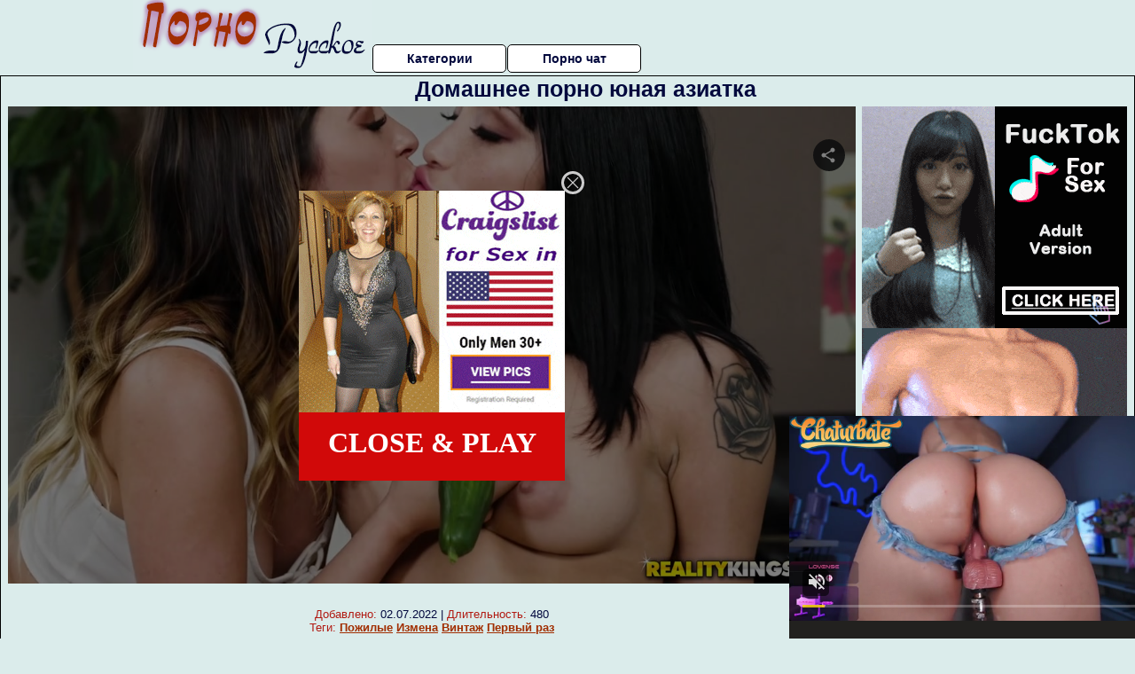

--- FILE ---
content_type: application/xml; charset=utf-8
request_url: https://live.trmzum.com/vast.go?spaceid=11685313&subid=PR_exo_us_7816444_pornopilotki.ru
body_size: 4225
content:
<?xml version="1.0" encoding="UTF-8"?><VAST version="3.0"> <Error><![CDATA[https://live.trmzum.com/vast.go?spaceid=11685313&act=error&code=[ERRORCODE]]]></Error><Ad id="1"><InLine><AdSystem>Admoxi</AdSystem><AdTitle><![CDATA[😈🍑Peach own room♥.😈🍑^_^  #asian #bigboobs #anal #squirt #bigass -- Current Goal: squirt at 2555 tokens -- Next Goal: Assplay with plug -- use /tipmenu [2213 tokens to goal]]]></AdTitle><Description><![CDATA[]]></Description><Impression><![CDATA[https://live.trmzum.com/vast.go?spaceid=11685313&act=logimp&xref=[base64]]]></Impression><Creatives><Creative sequence="1" id="1"><Linear skipoffset="00:00:05"><Duration>00:00:30</Duration><TrackingEvents><Tracking event="midpoint"><![CDATA[https://live.trmzum.com/vast.go?spaceid=11685313&act=midpoint&xref=[base64]]]></Tracking></TrackingEvents><VideoClicks><ClickThrough><![CDATA[https://live.trmzum.com/click.go?xref=[base64]]]></ClickThrough><ClickTracking></ClickTracking></VideoClicks><MediaFiles><MediaFile delivery="progressive" bitrate="318768" type="video/mp4"><![CDATA[https://cdn.trudigo.com/data/creatives/20298/254932.mp4]]></MediaFile><MediaFile delivery="streaming" bitrate="318768" type="application/x-mpegURL"><![CDATA[https://edge26-fra.live.mmcdn.com/live-hls/amlst:mayabaee1-sd-33aff5bf3752585de800d3b9f564bdd9b0d1c14262ace536312d9aa19468c475_trns_h264/playlist.m3u8]]></MediaFile></MediaFiles></Linear></Creative></Creatives></InLine></Ad></VAST>